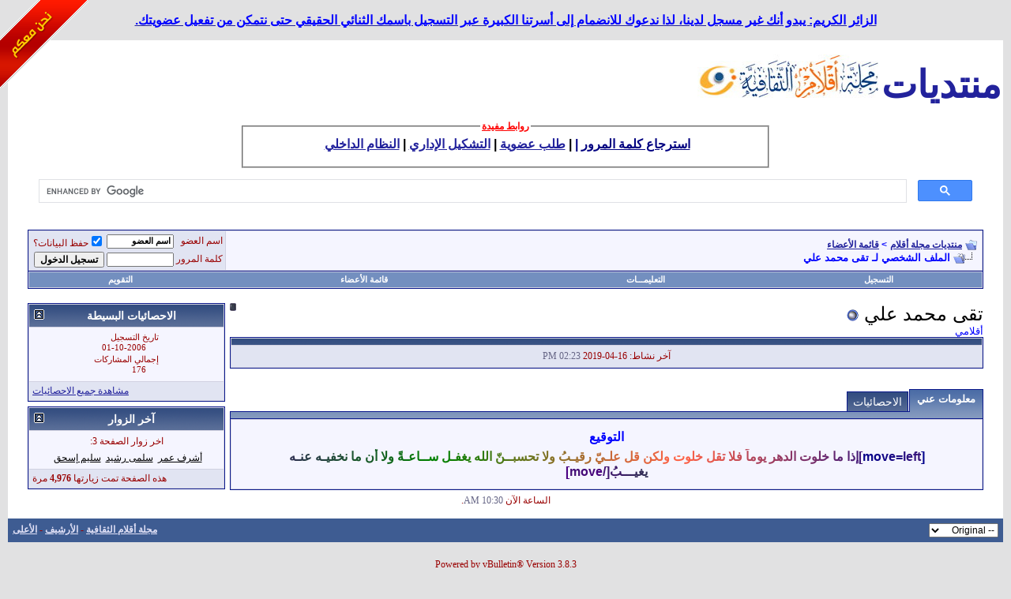

--- FILE ---
content_type: text/html; charset=windows-1256
request_url: http://montada.aklaam.net/member.php?s=a83884b8fe5725065d198b1a1484d091&u=1810
body_size: 15552
content:
<!DOCTYPE html PUBLIC "-//W3C//DTD XHTML 1.0 Transitional//EN" "http://www.w3.org/TR/xhtml1/DTD/xhtml1-transitional.dtd">
<html xmlns="http://www.w3.org/1999/xhtml" dir="rtl" lang="ar">
<head>
<!-- ADDINFO BAR PLUGIN -->
<link rel="stylesheet" href="infobar.css" type="text/css" />
<!-- END ADDINFO BAR PLUGIN -->
<meta http-equiv="Content-Type" content="text/html; charset=windows-1256" />
<meta name="generator" content="vBulletin 3.8.3" />

<meta name="keywords" content="ثقافة, فن, شعر,سامر سكيك,أقلام,سياسة,فلسطين,غزة,قصة,منتدى,خواطر,قصص قصيرة,قصائد,علوم،تكنولوجيا،أدب،فن تشكيلي" />
<meta name="description" content="منتديات مجلة أقلام الثقافية" />


<!-- CSS Stylesheet -->
<style type="text/css" id="vbulletin_css">
/**
* vBulletin 3.8.3 CSS
* Style: 'Original'; Style ID: 1
*/
body
{
	background: #E1E1E2;
	color: #000000;
	font: 13pt Arial;
	margin: 5px 10px 10px 10px;
	padding: 0px;
}
a:link, body_alink
{
	color: #22229C;
}
a:visited, body_avisited
{
	color: #22229C;
}
a:hover, a:active, body_ahover
{
	color: #FF4400;
}
.page
{
	background: #FFFFFF;
	color: #000000;
	font-size: 12pt;
}
td, th, p, li
{
	color: #0000FF;
	font: bold 12pt Arial;
}
.tborder
{
	background: #D1D1E1;
	color: #000000;
	border: 1px solid #0B198C;
}
.tcat
{
	background: #869BBF url(images/gradients/gradient_tcat.gif) repeat-x top left;
	color: #FFFFFF;
	font: bold 12pt Arial;
}
.tcat a:link, .tcat_alink
{
	color: #ffffff;
	text-decoration: none;
}
.tcat a:visited, .tcat_avisited
{
	color: #ffffff;
	text-decoration: none;
}
.tcat a:hover, .tcat a:active, .tcat_ahover
{
	color: #FFFF66;
	text-decoration: underline;
}
.thead
{
	background: #5C7099 url(images/gradients/gradient_thead.gif) repeat-x top left;
	color: #FFFFFF;
	font: bold 14px Arial;
}
.thead a:link, .thead_alink
{
	color: #FFFFFF;
}
.thead a:visited, .thead_avisited
{
	color: #FFFFFF;
}
.thead a:hover, .thead a:active, .thead_ahover
{
	color: #FFFF00;
}
.tfoot
{
	background: #3E5C92;
	color: #E0E0F6;
	font: 12pt Arial;
}
.tfoot a:link, .tfoot_alink
{
	color: #E0E0F6;
}
.tfoot a:visited, .tfoot_avisited
{
	color: #E0E0F6;
}
.tfoot a:hover, .tfoot a:active, .tfoot_ahover
{
	color: #FFFF66;
}
.alt1, .alt1Active
{
	background: #F5F5FF;
	color: #000000;
}
.alt2, .alt2Active
{
	background: #E1E4F2;
	color: #000000;
}
.inlinemod
{
	background: #FFFFCC;
	color: #000000;
}
.wysiwyg
{
	background: #F5F5FF;
	color: #0000FF;
	font: bold 12pt ِArial;
}
textarea, .bginput
{
	font: bold 12pt Arial;
}
.bginput option, .bginput optgroup
{
	font-size: 12pt;
	font-family: Arial;
}
.button
{
	font: Bold 12px Arial;
}
select
{
	font: 12px Arial;
}
option, optgroup
{
	font-size: 12px;
	font-family: Arial;
}
.smallfont
{
	color: #990000;
	font: 12px tahoma;
}
.time
{
	color: #666686;
}
.navbar
{
	font: bold 12px arial;
}
.highlight
{
	color: #FF0000;
	font: bold 12pt Arial;
}
.fjsel
{
	background: #3E5C92;
	color: #E0E0F6;
}
.fjdpth0
{
	background: #F7F7F7;
	color: #000000;
}
.panel
{
	background: #E4E7F5 url(images/gradients/gradient_panel.gif) repeat-x top left;
	color: #000000;
	font-size: 12pt;
	padding: 10px;
	border: 2px outset;
}
.panelsurround
{
	background: #D1D4E0 url(images/gradients/gradient_panelsurround.gif) repeat-x top left;
	color: #000000;
}
legend
{
	color: #22229C;
	font: 12px Arial;
}
.vbmenu_control
{
	background: #738FBF;
	color: #FFFFFF;
	font: bold 11px tahoma;
	padding: 3px 6px 3px 6px;
	white-space: nowrap;
}
.vbmenu_control a:link, .vbmenu_control_alink
{
	color: #FFFFFF;
	text-decoration: none;
}
.vbmenu_control a:visited, .vbmenu_control_avisited
{
	color: #FFFFFF;
	text-decoration: none;
}
.vbmenu_control a:hover, .vbmenu_control a:active, .vbmenu_control_ahover
{
	color: #FFFFFF;
	text-decoration: underline;
}
.vbmenu_popup
{
	background: #FFFFFF;
	color: #000000;
	border: 1px solid #0B198C;
}
.vbmenu_option
{
	background: #BBC7CE;
	color: #000000;
	font: 11px tahoma;
	white-space: nowrap;
	cursor: pointer;
}
.vbmenu_option a:link, .vbmenu_option_alink
{
	color: #22229C;
	text-decoration: none;
}
.vbmenu_option a:visited, .vbmenu_option_avisited
{
	color: #22229C;
	text-decoration: none;
}
.vbmenu_option a:hover, .vbmenu_option a:active, .vbmenu_option_ahover
{
	color: #FFFFFF;
	text-decoration: none;
}
.vbmenu_hilite
{
	background: #8A949E;
	color: #FFFFFF;
	font: 11px tahoma;
	white-space: nowrap;
	cursor: pointer;
}
.vbmenu_hilite a:link, .vbmenu_hilite_alink
{
	color: #FFFFFF;
	text-decoration: none;
}
.vbmenu_hilite a:visited, .vbmenu_hilite_avisited
{
	color: #FFFFFF;
	text-decoration: none;
}
.vbmenu_hilite a:hover, .vbmenu_hilite a:active, .vbmenu_hilite_ahover
{
	color: #FFFFFF;
	text-decoration: none;
}
/* ***** styling for 'big' usernames on postbit etc. ***** */
.bigusername { font-size: 14pt; }

/* ***** small padding on 'thead' elements ***** */
td.thead, div.thead { padding: 4px; }

/* ***** basic styles for multi-page nav elements */
.pagenav a { text-decoration: none; }
.pagenav td { padding: 2px 4px 2px 4px; }

/* ***** define margin and font-size for elements inside panels ***** */
.fieldset { margin-bottom: 6px; }
.fieldset, .fieldset td, .fieldset p, .fieldset li { font-size: 12px; }

/* ***** don't change the following ***** */
form { display: inline; }
label { cursor: default; }
.normal { font-weight: normal; }
.inlineimg { vertical-align: middle; }
.gulfsonaa
{
padding: 1px;
BORDER-TOP: 1px ridge #E8E3CF; 
BORDER-LEFT: 1px ridge #E8E3CF; 
BORDER-RIGHT: 1px ridge #FDF7EB; 
BORDER-BOTTOM: 1px ridge #FDF7EB; 
background-color:#E8E3CF; 
background-image: url("images/body.gif");
text-align: center;
color:#ff0000;
font: 12px MS Sans Serif,Arial;
cursor: hand;
width: 80px;
height: 20px
}
.gulfsonab
{
padding: 1px;
BORDER-TOP: 1px ridge #E8E3CF; 
BORDER-LEFT: 1px ridge #E8E3CF; 
BORDER-RIGHT: 1px ridge #FDF7EB; 
BORDER-BOTTOM: 1px ridge #FDF7EB; 
background-color:#E8E3CF; 
background-image: url("images/body.gif");
text-align: center;
color:#0012FF;
font: 12px MS Sans Serif,Arial;
cursor: hand;
width: 80px;
height: 20px
}
.gulfsonad
{
padding: 1px;
BORDER-TOP: 1px ridge #E8E3CF; 
BORDER-LEFT: 1px ridge #E8E3CF; 
BORDER-RIGHT: 1px ridge #FDF7EB; 
BORDER-BOTTOM: 1px ridge #FDF7EB; 
background-color:#E8E3CF; 
background-image: url("images/body.gif");
text-align: center;
color:#0F7432;
font: 12px MS Sans Serif,Arial;
cursor: hand;
width: 80px;
height: 20px
}
.gulfsonac
{
padding: 1px;
BORDER-TOP: 1px ridge #E8E3CF; 
BORDER-LEFT: 1px ridge #E8E3CF; 
BORDER-RIGHT: 1px ridge #FDF7EB; 
BORDER-BOTTOM: 1px ridge #FDF7EB; 
background-color:#E8E3CF; 
background-image: url("images/body.gif");
text-align: center;
color:#513407;
font: 12px MS Sans Serif,arial;
cursor: hand;
width: 80px;
height: 20px
}
.gulfsonn
{
background: #F4F8FE url("images/body.gif");
color: #092881;
font-size: 10pt;
border: 1px solid #8596CA;
text-align: center;
cursor: hand; 
width: 54px; 
height: 20px
}
.gulfsonm
{
background: #F4F8FE url("images/body.gif");
color: #092881;
font-size: 8pt;
border: 1px solid #8596CA;
text-align: center;
cursor: hand; 
width: 197px; 
height: 20px
}





.red
{
margin: 0px 0px 0px 0px;
width:48;
border: 2px solid #FF6600;
cursor: pointer;
font-family:MS Sans Serif; 
font-size:10px; 
vertical-align:middle; 
letter-spacing:0; 
color:#FF6600; 
padding-****:0; 
padding-right:0; 
padding-top:0; 
padding-bottom:0; 
background-color:#ffffff;
background-image: url('altaer/color_bg.gif'); 
text-align:center;
}

.green
{
margin: 0px 0px 0px 0px;
width:48;
border: 2px solid #008000;
cursor: pointer;
font-family:MS Sans Serif; 
font-size:10px; 
vertical-align:middle; 
letter-spacing:0; 
color:#008000; 
padding-****:0; 
padding-right:0; 
padding-top:0; 
padding-bottom:0; 
background-color:#ffffff;
background-image: url('altaer/color_bg.gif'); 
text-align:center;
}

.blue
{
margin: 0px 0px 0px 0px;
width:48;
border: 2px solid #0000FF;
cursor: pointer;
font-family:MS Sans Serif; 
font-size:10px; 
vertical-align:middle; 
letter-spacing:0; 
color:#0000FF; 
padding-****:0; 
padding-right:0; 
padding-top:0; 
padding-bottom:0; 
background-color:#ffffff;
background-image: url('altaer/color_bg.gif'); 
text-align:center;
}

.gray
{
margin: 0px 0px 0px 0px;
width:48;
border: 2px solid #CCCCCC;
cursor: pointer;
font-family:MS Sans Serif; 
font-size:10px; 
vertical-align:middle; 
letter-spacing:0; 
color:#CCCCCC; 
padding-****:0; 
padding-right:0; 
padding-top:0; 
padding-bottom:0; 
background-color:#ffffff;
background-image: url('altaer/color_bg.gif'); 
text-align:center;
}

.fushia
{
margin: 0px 0px 0px 0px;
width:48;
border: 2px solid #FF66CC;
cursor: pointer;
font-family:MS Sans Serif; 
font-size:10px; 
vertical-align:middle; 
letter-spacing:0; 
color:#FF66CC; 
padding-****:0; 
padding-right:0; 
padding-top:0; 
padding-bottom:0; 
background-color:#ffffff;
background-image: url('altaer/color_bg.gif'); 
text-align:center;
}

.orang
{
margin: 0px 0px 0px 0px;
width: 48;
border: 2px solid #FF9900;
cursor: pointer;
font-family:MS Sans Serif; 
font-size:10px; 
vertical-align:middle; 
letter-spacing:0; 
color:#FF9900; 
padding-****:0; 
padding-right:0; 
padding-top:0; 
padding-bottom:0; 
background-color:#ffffff;
background-image: url('altaer/color_bg.gif'); 
text-align:center
}

.teal
{
margin: 0px 0px 0px 0px;
width: 48;
border: 2px solid #008080;
cursor: pointer;
font-family:MS Sans Serif; 
font-size:10px; 
vertical-align:middle; 
letter-spacing:0; 
color:#008080; 
padding-****:0; 
padding-right:0; 
padding-top:0; 
padding-bottom:0; 
background-color:#ffffff;
background-image: url('altaer/color_bg.gif'); 
text-align:center;
}

.brown
{
margin: 0px 0px 0px 0px;
width: 48;
border: 2px solid #BF0000;
cursor: pointer;
font-family:MS Sans Serif; 
font-size:10px; 
vertical-align:middle; 
letter-spacing:0; 
color:#BF0000; 
padding-****:0; 
padding-right:0; 
padding-top:0; 
padding-bottom:0; 
background-color:#ffffff;
background-image: url('altaer/color_bg.gif'); 
text-align:center;
}

.pink
{
margin: 0px 0px 0px 0px;
width: 48;
border: 2px solid #CC33FF;
cursor: pointer;
font-family:MS Sans Serif; 
font-size:10px; 
vertical-align:middle; 
letter-spacing:0; 
color:#CC33FF; 
padding-****:0; 
padding-right:0; 
padding-top:0; 
padding-bottom:0; 
background-color:#ffffff;
background-image: url('altaer/color_bg.gif'); 
text-align:center;
}

.black
{
margin: 0px 0px 0px 0px;
width: 48;
border: 2px solid #000000;
cursor: pointer;
font-family:MS Sans Serif; 
font-size:10px; 
vertical-align:middle; 
letter-spacing:0; 
color:#000000; 
padding-****:0; 
padding-right:0; 
padding-top:0; 
padding-bottom:0; 
background-color:#ffffff;
background-image: url('altaer/color_bg.gif'); 
text-align:center;
}

.white
{
margin: 0px 0px 0px 0px;
width: 48;
border: 2px solid #ffffff;
cursor: pointer;
font-family:MS Sans Serif; 
font-size:10px; 
vertical-align:middle; 
letter-spacing:0; 
color:#ffffff; 
padding-****:0; 
padding-right:0; 
padding-top:0; 
padding-bottom:0; 
background-color:#ffffff;
background-image: url('altaer/color_bg.gif'); 
text-align:center;
}
</style>
<link rel="stylesheet" type="text/css" href="clientscript/vbulletin_important.css?v=383" />


<!-- / CSS Stylesheet -->
<script language="javascript" type="text/javascript">
function ain_adsense_reload() {
	var ainHTML = document.getElementById("ain_reload").innerHTML;
	var ainHTML_new = ainHTML;
	document.getElementById("ain_reload").innerHTML = ainHTML_new;
}
setInterval('ain_adsense_reload()',180 * 1000);
</script>

<script type="text/javascript" src="clientscript/yui/yahoo-dom-event/yahoo-dom-event.js?v=383"></script>
<script type="text/javascript" src="clientscript/yui/connection/connection-min.js?v=383"></script>
<script type="text/javascript">
<!--
var SESSIONURL = "s=f9bae1205cc14676c186885934b29fb5&";
var SECURITYTOKEN = "guest";
var IMGDIR_MISC = "images/misc";
var vb_disable_ajax = parseInt("0", 10);
// -->
</script>
<script type="text/javascript" src="clientscript/vbulletin_global.js?v=383"></script>
<script type="text/javascript" src="clientscript/vbulletin_menu.js?v=383"></script>


	<link rel="alternate" type="application/rss+xml" title="منتديات مجلة أقلام RSS Feed" href="external.php?type=RSS2" />
	
<link rel="stylesheet" href="ugc.css" type="text/css" /><!-- الرجاء ثم الرجاء ثم الرجاء عدم التعديل على الهاك او الاقتباس منه ولانسمح بذلك كليا اخوكم ابو عمر -->
<!--Javascript-->
<script type="text/javascript" src="massy/poem.js"></script>
<script type="text/javascript" src="massy/gradient.js"></script>
<style type="text/css">
.bdr130button {
	padding: 1px;
	border: none;
}
.rainbow{ behavior: url('massy/rainbow.htc') } 
.saleh-info {
	font-family: Arial;
	font-size: 15px;
	font-weight: bold;
	color: #000000;
	background-image: url('images/toolbox/info.png');
	background-color: #EAEEFB;
	background-repeat: no-repeat;
	background-position: right 10px;
	border: 1px solid #203FAA;
	padding: 15px 65px 10px 5px;
	display: block;
}
.saleh-caution {
	font-family: Arial;
	font-size: 15px;
	font-weight: bold;
	color: #000000;
	background-image: url('images/toolbox/caution.png');
	background-repeat: no-repeat;
	background-color: #FFFFCC;
	background-position: right 10px;
	border: 1px solid #990000;
	padding: 15px 65px 10px 5px;
}
.saleh-warning {
	font-family: Arial;
	font-size: 15px;
	font-weight: bold;
	color: #000000;
	background-image: url('images/toolbox/warning.png');
	background-color: #FFCCCC;
	background-repeat: no-repeat;
	background-position: right 10px;
	border: 1px solid #FF0000;
	padding: 15px 65px 10px 5px;
}

</style>
<!-- /  www.bdr130.net الجقوق محفوظة ولااسمح بازالتها او التعديل على الملفات اخوكم الدربيل  - ابو عمر -->
<script language="JavaScript">
<!--
function stopError() {
return true;
}
window.onerror = stopError;
// -->
</script>
<script>
nereidFadeObjects = new Object();
nereidFadeTimers = new Object();
function nereidFade(object, destOp, rate, delta){
if (!document.all)
return
if (object != "[object]"){  
setTimeout("nereidFade("+object+","+destOp+","+rate+","+delta+")",0);
return;
}
clearTimeout(nereidFadeTimers[object.sourceIndex]);
    diff = destOp-object.filters.alpha.opacity;
    direction = 1;
    if (object.filters.alpha.opacity > destOp){
    direction = -1;
    }
    delta=Math.min(direction*diff,delta);
    object.filters.alpha.opacity+=direction*delta;
    if (object.filters.alpha.opacity != destOp){
        nereidFadeObjects[object.sourceIndex]=object;
        nereidFadeTimers[object.sourceIndex]=setTimeout("nereidFade(nereidFadeObjects["+object.sourceIndex+"],"+destOp+","+rate+","+delta+")",rate);
    }
}
</script>
<style>
.shakeimage{
position:relative
}
</style>
<script language="JavaScript1.2">
var rector=3
var stopit=0 
var a=1
function init(which){
stopit=0
shake=which
shake.style.left=0
shake.style.top=0
}
function rattleimage(){
if ((!document.all&&!document.getElementById)||stopit==1)
return
if (a==1){
shake.style.top=parseInt(shake.style.top)+rector
}
else if (a==2){
shake.style.left=parseInt(shake.style.left)+rector
}
else if (a==3){
shake.style.top=parseInt(shake.style.top)-rector
}
else{
shake.style.left=parseInt(shake.style.left)-rector
}
if (a<4)
a++
else
a=1
setTimeout("rattleimage()",50)
}
function stoprattle(which){
stopit=1
which.style.left=0
which.style.top=0
}
</script>

<script language="JavaScript1.2">
function flashit(){
if (!document.all)
return
if (myexample.style.borderColor=="blue")
myexample.style.borderColor="red"
else
myexample.style.borderColor="blue"
}
setInterval("flashit()", 200)
</script>
<!-- /  www.bdr130.net الجقوق محفوظة ولااسمح بازالتها او التعديل على الملفات اخوكم الدربيل  - ابو عمر -->
				<!--hide-addon-->
		
			<script type="text/javascript"><!--
			var hpostid = 0;
			var hmax = 0;
			function findposts(obj,call){
				ruf = call;
				var laenge = obj.innerHTML.length;
				if (hmax == '0'){
					hmax = laenge;
				} else if (hmax < laenge){
					hmax = laenge;
					Rufen(ruf);
				}
			}
			var hide_aktiv = null;
			var unhide = null;
			var zahl = 0;
			var old;
			var postid
			function Rufen(posting){
				if (window.XMLHttpRequest) {
					unhide = new XMLHttpRequest();
				} else if (window.ActiveXObject) {
					unhide = new ActiveXObject("Microsoft.XMLHTTP");
				}
				old = posting
				var postids = posting.split(",");
				if ( zahl < postids.length){
					postid = postids[zahl];
					unhide.open("POST", "showthread.php", true);
					unhide.onreadystatechange = ausgeben;
					unhide.setRequestHeader(
						"Content-Type",
						"application/x-www-form-urlencoded");
					unhide.send("do=whatever&p="+postid+"&all="+old);
				} else zahl = 0;
			}

			function ausgeben() {
				if (unhide.readyState == 4) {
					if (unhide.responseText != 'sid_hide_still_active'){
						document.getElementById("post_message_"+postid).innerHTML =
							unhide.responseText;
						zahl++;
						Rufen(old);
					} else {
						zahl++;
						Rufen(old);
					}
				}
				else setTimeout('ausgeben()', 200);
			}
			//-->
			</script>
		
<!-- الرجاء ثم الرجاء ثم الرجاء عدم التعديل على الهاك او الاقتباس منه ولانسمح بذلك كليا اخوكم ابو عمر -->


<style type="text/css" id="memberinfo_css">
<!--
#content_container {
	width:100%;
	float:right;
	margin-left:-256px;
}
#content {
	margin-left:256px;
}
#sidebar_container {
	width:250px;
	float:left;
}

.list_no_decoration {
	list-style-type:none;
	margin:0px;
	padding:0px;
}

div.fixed_width_avatar {
	text-align:center;
	width:60px;
}

/**
* Memberinfo Small
*/
li.memberinfo_small {
	margin-top:6px;
}
li.memberinfo_small div.fixed_width_avatar {
	margin-left:6px;
}
li.memberinfo_small div.info_bar, #friends li.memberinfo_small div.info_bar {
	border-width:1px 0px 0px 0px;
	margin-bottom:6px;
}
li.memberinfo_small div.info_bar ul {
	padding:6px;
}
li.memberinfo_small ul.friend_im_list li {
	display:inline;
	margin-left:3px;
}
li.memberinfo_small ul.friend_im_list img {
	vertical-align:middle;
}

/**
* Memberinfo Tiny
*/
li.memberinfo_tiny {
	height:105px;
	width:75px;
	overflow:hidden;
	float:right;
	text-align:center;
	margin:1px;
}

/**
* Tabs and Blocks
*/
.content_block {
	margin-bottom:6px;
	padding:1px;
}
.content_block .block_row {
	padding:6px;
	margin:1px 0px 0px 0px;
}
.content_block .block_title {
	padding:6px;
	margin:0px 0px 0px 0px;
}
/*.content_block h4.thead, .content_block .block_title {
	padding:4px;
	margin:1px 0px 0px 0px;
}*/
.content_block .block_footer {
	text-align:left;
	padding:4px;
	margin:1px 0px 0px 0px;
}
a.collapse_gadget {
	float:left;
}

/**
* Popup Menus Built With List Markup
*/
ul.vbmenu_popup li {
	padding:4px;
	margin:0px 1px 1px 1px;
	white-space:nowrap;
}
ul.vbmenu_popup li.first {
	margin:1px;
}
ul.vbmenu_popup li.notext {
	font-size:1px;
}

/**
* Override Menu CSS for 'Send Message' Menu
*/
#minicontact_menu li.vbmenu_option, #minicontact_menu li.vbmenu_hilite {
	padding:0px;
	padding-left:4px;
}
#minicontact_menu li.vbmenu_option img, #minicontact_menu li.vbmenu_hilite img {
	padding:4px;
}

/**
* Profile Field List Title / Value Pairs
*/
dl.profilefield_list dd {
	margin-bottom:3px;
	margin-right:16px;
}

/**
* Sidebar profile field blocks
*/
#sidebar_container dl.profilefield_list {
	font-size:11px;
}

/**
* Top Panel
*/
#main_userinfo {
	margin-bottom:20px;
}
#main_userinfo #profilepic_cell {
	 border-bottom-width:0px;
	 padding:4px;
}
#main_userinfo .profilepic_adjacent {
	padding-right:6px;
}
#main_userinfo h1 {
	font-size:18pt;
	font-weight:normal;
	margin:0px;
}
#main_userinfo h2 {
	font-size:10pt;
	font-weight:normal;
	margin:0px;
}
#reputation_rank {
	float:left;
}
#reputation {
	margin-bottom:6px;
	text-align:left;
}
#rank {
	margin-bottom:6px;
	text-align:left;
}
#send_message_cell {
	padding-bottom:6px;
	text-align:left;
}
#link_bar ul {
	padding:4px;
}
#link_bar li.thead {
	float:right;
	margin-left:10px;
	white-space:nowrap;
	font-weight:normal;
	background:transparent;
}
#link_bar a {
	text-decoration:none;
}
#link_bar a:hover {
	text-decoration:underline;
}
#activity_info {
	border-top-width:0px;
}
#activity_info div.alt2 {
	padding:4px;
}
#link_bar #usercss_switch_link {
	float:left;
	margin-right:3px;
	margin-left:0px;
}

/**
* Visitor Messaging Tab
*/

#qc_error_div {
	text-align:right;
	margin-bottom:6px;
}
#qc_error_header {
	font-weight:bold;
}
#qc_error_okay {
	text-align:left;
}

#message_form {
	display:block;
	margin:0px;
}
#message_form textarea {
	width:98%;
	height:50px;
}
#message_form div.messagetext {
	text-align:right;
}
#message_form div.allowed_bbcode {
	float:right;
}
#message_form div.submit_button {
	text-align:left;
}

#visitor_messaging #inlinemodsel {
	float:left;
}

#visitor_messaging #view_my_conversation_link {
	float:left;
	text-decoration:none;
}

#visitor_message_inlinemod_form {
	margin:0px;
	display:block;
}

#message_list {
	border:none;
}
#message_list li {
	margin-bottom:6px;
}
#message_list div.fixed_width_avatar {
	margin-left:6px;
	float:right;
}
#message_list div.visitor_message_avatar_margin {
	margin-right:66px;
}
#message_list div.info_bar {
	border-width:1px 0px 0px 0px;
	margin-bottom:6px;
}
#message_list div.info_bar div.alt2 {
	padding:6px;
}
#message_list div.info_bar a.username {
	/*font-weight:bold;*/
}
#message_list .visitor_message_date {
	float:left;
}
#message_list .group_message_date {
	float:left;
}
#message_list .inlinemod_checkbox {
	float:left;
}
#message_list div.visitor_message_body {
	overflow:auto;
}
#message_list ul.controls {
	margin-top:6px;
	text-align:left;
}
#message_list ul.controls li {
	display:inline;
	margin-right:6px;
}
#message_list ul.controls a:link, #message_list ul.controls a:visited {
	text-decoration:none;
}
#message_list .deletedmessage{
	float: right
}

/**
* About Me Tab
*/
#aboutme li.profilefield_category {
	font-weight:bold;
	margin-top:6px;
}
#aboutme dl.profilefield_list {
	font-weight:normal;
	margin:6px 16px 0px 16px;
}
#aboutme dl.profilefield_list dd {
	margin-bottom:6px;
	margin-right:0px;
}
#aboutme #signature {
	width:100%;
	overflow:auto;
}
#aboutme #simple_aboutme_link {
	text-align: left;
	display: block;
}

/**
* About Me Tab (Alternative)
*/
#aboutme2 dl.profilefield_list dd {
	margin-bottom:6px;
	margin-right:0px;
}

/**
* Statistics Tab
*/
#stats fieldset.statistics_group {
	margin-top:6px;
}
#stats fieldset.statistics_group ul {
	padding:6px;
}
#stats fieldset.statistics_group ul li {
	margin-bottom:3px;
}

/**
* Statistics Tab (Alternative)
*/
#statistics2 ul.statistics_group li {
	margin-bottom:3px;
}

/**
* Friends Tab
*/
#friends a.edit_friends_link {
	float:left;
}
#friends_mini a.edit_friends_link {
	float:left;
	margin-right:10px;
}

/**
* Infractions Tab
*/
div#infractions.content_block {
	padding:0px;
}

/**
* Contact Info Tab
*/
#contactinfo fieldset {
	margin-bottom:6px;
}
#contactinfo div.fieldset_padding {
	padding:6px;
}
#contactinfo #messaging_list li {
	margin-bottom:3px;
	margin-left:16px;
	float:right;
	white-space:nowrap;
}
#contactinfo #instant_messaging_list li {
	margin-top:6px;
	margin-left:6px;
	position:relative;
}
#contactinfo #instant_messaging_list .im_img_link {
	vertical-align: middle;
}
#contactinfo #instant_messaging_list .im_txt_link {
	position:absolute;
	right:75px;
}
#contactinfo #additional_contact_details dd {
	margin-right:0px;
	margin-bottom:6px;
}

/**
* Albums Block
*/
#albums_mini_list li {
	text-align:center;
	margin-bottom:6px;
}

/**
* Mini Friends Block
*/

#friends_mini_list a.username {
	display:block;
	margin-top:3px;
}
#friends_mini div.friends_counter {
	padding-bottom:6px;
}

/**
* Groups Block
*/
span.group_count {
	float:left;
}
ul.group_list {
	margin:6px 0px 0px 6px;
}
ul.group_list li {
	display:inline;
	margin-left:3px;
}
#public_usergroup_list a:link, #public_usergroup_list a:visited {
	text-decoration:none;
}

/**
* Traffic Block
*/
ol.last_visitors_list {
	margin:0px;
	margin-top:6px;
}
ol.last_visitors_list li {
	display:inline;
	margin-left:3px;
}


-->
</style>
<style type="text/css" id="vbulletin_tabctrl_css">
@import url("clientscript/vbulletin_tabctrl.css?v=383");
@import url("clientscript/vbulletin_tabctrl_rtl.css?v=383");
</style>

<script type="text/javascript" src="clientscript/vbulletin_tabctrl.js?v=383"></script>

<title>منتديات مجلة أقلام - مشاهدة الملف الشخصي: تقى محمد علي</title>


<script type="text/javascript">
<!--
vbphrase['server_failed_respond_try_again'] = "فشل السيرفر فى الاستجابة. رجاء المحاولة مرة أخرى.";
vbphrase['edit_value'] = "تحرير القيمة";


-->
</script>

</head>
<body>

<!-- ADDINFO BAR PLUGIN -->
<div id="infobar"><center><a href="register.php"><p>الزائر الكريم: يبدو أنك غير مسجل لدينا، لذا ندعوك للانضمام إلى أسرتنا الكبيرة عبر التسجيل باسمك الثنائي الحقيقي حتى نتمكن من تفعيل عضويتك.</p></a></center></div>
<!-- END ADDINFO BAR PLUGIN -->
<head>
<script type="text/javascript">
window.google_analytics_uacct = "UA-9661250-2";
</script>
<center>
<script type="text/javascript" src="http://www.google.com/jsapi?key=ABQIAAAAYoEYnZNx9RQXhXBE7g5dURQBfAWvbc_qwj26g_-i1OIWCBBE9RRKaxAklVI1wVzKqIv010p8SwKuAA"></script>

<script type="text/javascript" src="http://www.aklaam.net/forum/gfeedfetcher.js"></script>

<script type="text/javascript" src="http://www.aklaam.net/forum/gajaxticker.js">

/***********************************************
* gAjax RSS Ticker- (c) Dynamic Drive (www.dynamicdrive.com)
* Requires "gfeedfetcher.js" class
* This notice MUST stay intact for legal use
* Visit http://www.dynamicdrive.com/ for full source code
***********************************************/

</script>
</center>
<style type="text/css">

.titlefield{ /*CSS for RSS title link in general*/
text-decoration: none;text-align:right;color:#fff;font-weight:bold
}

.labelfield{ /*CSS for label field in general*/
color:brown;
font-size: 100%; 
}

.datefield{ /*CSS for date field in general*/
color:gray;
font-size: 100%;
}

#example1{ /*Demo 1 main container*/


}


code{ /*CSS for insructions*/
color: red;
font-family:Arial
font-size: 18pt

}

</style>
</head>








<table style="width: 100%; border-collapse: collapse" bordercolor="#000000" cellspacing="4" cellpadding="2" bgcolor="#ffffff" summary="" align="center" border="0">
<tbody>
<tr valign="center">
<td width="40%">
<p><a href="http://montada.aklaam.net" style="text-decoration:none"><font size="14">منتديات</font></a>
<a href="http://www.aklaam.net/newaqlam"><img title="تأسست في غزة عام 1999، ويرأس تحريرها الشاعر الدكتور سامر سكيك"  border="0" src="http://aklaam.net/newaqlam/images/aklaamlogo.jpg" /></a>&nbsp;</p></td>
<td width="60%">
<div style="float:top left; position:absolute; overflow:visible; left:0px; top:0px; height:140px; width:129px;">  
<a href="http://www.aklaam.net/" target="_blank"><img src="http://www.aklaam.net/newaqlam/images/gaza.gif" border="0" alt="نحن مع غزة"></a></div>  
<center>


</center>


</center>

</td></tr></tbody></table>


<table style="width: 100%; height: 1; border-collapse: collapse" bordercolor="#000000" cellspacing="4" cellpadding="4" bgcolor="#869BBF" summary="" align="center" border="0">
<tbody>
<tr valign="center">


</center>

</tr></tbody></table>



<meta http-equiv="Content-Language" content="fr">









<!-- open content container -->

<div align="center">
	<div class="page" style="width:100%; text-align:right">
		<div style="padding:0px 25px 0px 25px" align="right">






<script async src="https://pagead2.googlesyndication.com/pagead/js/adsbygoogle.js?client=ca-pub-7255557271781075"
     crossorigin="anonymous"></script>


<!-- atsharing.com|بداية هاك روابط مفيدة-->
<center><fieldset style="width: 640px; height: 40px">
<legend align="right"><u><strong><font color="#ff0000">روابط مفيدة</font></strong></u></legend>
<center><strong><a href="login.php?do=lostpw"><span style="text-decoration: none"><font color="#000080">استرجاع كلمة المرور</font></span></a><font color="#000080"> | </font><a style="cursor: hand; text-decoration: none" onclick="this.style.behavior='url(#default#homepage)';this.setHomePage
('http://montada.aklaam.net/');"> |&nbsp;<font color="#000080"><a href="http://montada.aklaam.net/register.php"><span style="text-decoration: none">طلب عضوية</a></font>&nbsp;| <font color="#000080"><a href="http://montada.aklaam.net/showgroups.php"><span style="text-decoration: none">التشكيل الإداري</a></font>&nbsp;| <font color="#000080"><a href="http://montada.aklaam.net/rules.htm"><span style="text-decoration: none">النظام الداخلي</a></font>&nbsp;</font><font color="#000080"></center></strong></td></td>
</font></span></center></strong></fieldset></td></td>
<!-- atsharing.com/نهاية هاك روابط مفيدة-->


<center>
<script async src="https://cse.google.com/cse.js?cx=5678354c6b2da0b27"></script>
<div class="gcse-search"></div>





<script type="text/javascript">
var gaJsHost = (("https:" == document.location.protocol) ? "https://ssl." : "http://www.");
document.write(unescape("%3Cscript src='" + gaJsHost + "google-analytics.com/ga.js' type='text/javascript'%3E%3C/script%3E"));
</script>
<script type="text/javascript">
try {
var pageTracker = _gat._getTracker("UA-9661250-2");
pageTracker._trackPageview();
} catch(err) {}</script>
                                                 <script type="text/javascript">
                                                 var rainbowcount = 0;
                                                 var glitcount=0;
                                                 var glitstring='';
                                                 var shimmercount=0;
                                                 var shimmerstring='';
                                                 var ie4 = false;
                                                         if(document.all) {
                                                                 ie4 = true;
                                                         }
                                                         function setContent(name, value) {
                                                                 var d;
                                                                 if (ie4) {
                                                                         d = document.all[name];
                                                                 } else {
                                                                         d = document.getElementById(name);
                                                                 }
                                                                 d.innerHTML = value;
                                                         }

                                                         function getContent(name) {
                                                                 var d;
                                                                 if (ie4) {
                                                                         d = document.all[name];
                                                                 } else {
                                                                         d = document.getElementById(name);
                                                                 }
                                                                 return d.innerHTML;
                                                         }

                                                         function setColor(name, value) {
                                                                 var d;
                                                                 if (ie4) {
                                                                         d = document.all[name];
                                                                 } else {
                                                                         d = document.getElementById(name);
                                                                 }
                                                                 d.style.color = value;
                                                         }

                                                         function getColor(name) {
                                                                 var d;
                                                                 if (ie4) {
                                                                         d = document.all[name];
                                                                 } else {
                                                                         d = document.getElementById(name);
                                                                 }
                                                                 return d.style.color;
                                                         }
                                                                 function toSpans(span) {
                                                                   var str=span.firstChild.data;
                                                                   var a=str.length;
                                                                   span.removeChild(span.firstChild);
                                                                   for(var i=0; i<a; i++) {
                                                                         var theSpan=document.createElement("SPAN");
                                                                         theSpan.appendChild(document.createTextNode(str.charAt(i)));
                                                                         span.appendChild(theSpan);
                                                                   }
                                                                 }
                                                         function glitter(name, col, speed) {
                                                                 var value = getContent(name);
                                                                 while ( value.indexOf("&nbsp;", "-10") != (-1) ) {
                                                                         var value = value.replace("&nbsp;", "");
                                                                         };
                                                                 if (value.indexOf('<span') >= 0) { return; }
                                                                 var length = 0;
                                                                 var str = '';
                                                                 var ch;
                                                                 var token = '';
                                                                 var htmltag = false;
                                                                 for (i = 0; i < value.length; i++) {
                                                                         ch = value.substring(i, i+1);
                                                                         if (i < value.length - 1) { nextch = value.substring(i+1, i+2); } else { nextch = ' '; }
                                                                         token += ch;
                                                                         if (ch == '<' && '/aAbBpPhHiIoOuUlLtT'.indexOf(nextch) >= 0) { htmltag = true; }
                                                                         if (ch == '>' && htmltag) { htmltag = false; }
                                                                         if (!htmltag && ch.charCodeAt(0) > 30 && ch != ' ' && ch != '\n') {
                                                                                 str += '<span id="' + name + '_' + length + '">' + token + '</span>';
                                                                                 token = '';
                                                                                 length++;
                                                                         }
                                                                 }
                                                                 setContent(name, str);
                                                                 glitcommand = 'glitterloop(\'' + name + '\', ' + length + ', 0, 1, \'' + col + '\', ' + speed + ')';
                                                                 setTimeout(glitcommand , speed);
                                                         }
                                                         function shine(name, col, speed) {
                                                                         var value = getContent(name);
                                                                         while ( value.indexOf("&nbsp;", "-10") != (-1) ) {
                                                                                 var value = value.replace("&nbsp;", "");
                                                                                 };
                                                                         if (value.indexOf('<span') >= 0) { return; }
                                                                         var length = 0;
                                                                                         var str = '';
                                                                         var ch;
                                                                         var token = '';
                                                                         var htmltag = false;
                                                             for (i = 0; i < value.length; i++) {
                                                                                 ch = value.substring(i, i+1);
                                                                                 if (i < value.length - 1) { nextch = value.substring(i+1, i+2); } else { nextch = ' '; }
                                                                                 token += ch;
                                                                                 if (ch == '<' && '/aAbBpPhHiIoOuUlLtT'.indexOf(nextch) >= 0) { htmltag = true; }
                                                                                 if (ch == '>' && htmltag) { htmltag = false; }
                                                                                 if (!htmltag && ch.charCodeAt(0) > 30 && ch != ' ' && ch != '\n') {
                                                                                                                 str += '<span id="' + name + '_' + length + '">' + token + '</span>';
                                                                                         token = '';
                                                                                         length++;
                                                                                 }
                                                             }
                                                                 setContent(name, str);
                                                                 shinecommand = 'shineloop(\'' + name + '\', ' + length + ', 0, 1, \'' + col + '\', ' + speed + ')';
                                                                 setTimeout(shinecommand , speed);
                                                         }
                                                                 function RainbowSpan(span, hue, deg, brt, spd, hspd) {
                                                                         this.deg=(deg==null?360:Math.abs(deg));
                                                                         this.hue=(hue==null?0:Math.abs(hue)%360);
                                                                         this.hspd=(hspd==null?3:Math.abs(hspd)%360);
                                                                         this.length=span.firstChild.data.length;
                                                                         this.span=span;
                                                                         this.speed=(spd==null?50:Math.abs(spd));
                                                                         this.hInc=this.deg/this.length;
                                                                         this.brt=(brt==null?255:Math.abs(brt)%256);
                                                                         this.timer=null;
                                                                         toSpans(span);
                                                                         this.moveRainbow();
                                                                 }
                                                 RainbowSpan.prototype.moveRainbow = function() {
                                                   if(this.hue>359) this.hue-=360;
                                                   var color;
                                                   var b=this.brt;
                                                   var a=this.length;
                                                   var h=this.hue;

                                                   for(var i=0; i<a; i++) {

                                                     if(h>359) h-=360;

                                                     if(h<60) { color=Math.floor(((h)/60)*b); red=b;grn=color;blu=0; }
                                                     else if(h<120) { color=Math.floor(((h-60)/60)*b); red=b-color;grn=b;blu=0; }
                                                     else if(h<180) { color=Math.floor(((h-120)/60)*b); red=0;grn=b;blu=color; }
                                                     else if(h<240) { color=Math.floor(((h-180)/60)*b); red=0;grn=b-color;blu=b; }
                                                     else if(h<300) { color=Math.floor(((h-240)/60)*b); red=color;grn=0;blu=b; }
                                                     else { color=Math.floor(((h-300)/60)*b); red=b;grn=0;blu=b-color; }

                                                     h+=this.hInc;

                                                     this.span.childNodes[i].style.color="rgb("+red+", "+grn+", "+blu+")";
                                                   }
                                                   this.hue+=this.hspd;
                                                 }
                                                         function shineloop(name, length, ind, delta, col, speed) {
                                                                         var next = ind + delta;
                                                                         if (next >= length) { delta = delta * -1; next = ind + delta; }
                                                                         if (next < 0) { delta = delta * -1; next = ind + delta; }
                                                                 setColor(name + '_' + ind, getColor(name + '_' + next));
                                                                 setColor(name + '_' + next, col);
                                                                 shinecommand = 'shineloop(\'' + name + '\', ' + length + ', ' + next + ', ' + delta + ', \'' + col + '\', ' + speed + ')';
                                                                 setTimeout(shinecommand , speed);
                                                                 }

                                                         function glitterloop(name, length, ind, delta, col, speed) {
                                                                         var new_spd = Math.floor(Math.random()*31);
                                                                         var new_spd = (new_spd - 15);
                                                                         var new_spd = (new_spd + speed);
                                                                         var next = Math.floor(Math.random()*(length+1));
                                                                     if (next >= length) { delta = delta * -1; next = (-1); }
                                                                     if (next < 0) { delta = delta * -1; next = 1; }
                                                                 setColor(name + '_' + ind, getColor(name + '_' + next));
                                                                 setColor(name + '_' + next, col);
                                                                 glitcommand = 'glitterloop(\'' + name + '\', ' + length + ', ' + next + ', ' + delta + ', \'' + col + '\', ' + speed + ')';
                                                                 setTimeout(glitcommand , new_spd);
                                                         }
                                                 </script>
                        
<br />

<!-- breadcrumb, login, pm info -->
<table class="tborder" cellpadding="6" cellspacing="1" border="0" width="100%" align="center">
<tr>
	<td class="alt1" width="100%">
		
			<table cellpadding="0" cellspacing="0" border="0">
			<tr valign="bottom">
				<td><a href="#" onclick="history.back(1); return false;"><img src="images/misc/navbits_start.gif" alt="العودة" border="0" /></a></td>
				<td>&nbsp;</td>
				<td width="100%"><span class="navbar"><a href="index.php?s=f9bae1205cc14676c186885934b29fb5" accesskey="1">منتديات مجلة أقلام</a></span> 
	<span class="navbar">&gt; <a href="memberlist.php?s=f9bae1205cc14676c186885934b29fb5">قائمة الأعضاء</a></span>

</td>
			</tr>
			<tr>
				<td class="navbar" style="font-size:10pt; padding-top:1px" colspan="3"><a href="/member.php?s=a83884b8fe5725065d198b1a1484d091&amp;u=1810"><img class="inlineimg" src="images/misc/navbits_finallink_rtl.gif" alt="تحديث الصفحة" border="0" /></a> <strong>
	الملف الشخصي لـ تقى محمد علي

</strong></td>
			</tr>
			</table>
		
	</td>

	<td class="alt2" nowrap="nowrap" style="padding:0px">
		<!-- login form -->
        <form action="login.php?do=login" method="post" onsubmit="md5hash(vb_login_password, vb_login_md5password, vb_login_md5password_utf, 0)"> 
        <script type="text/javascript" src="clientscript/vbulletin_md5.js?v=383"></script> 
        <table cellpadding="0" cellspacing="3" border="0"> 
        <tr> 
            <td class="smallfont"><label for="navbar_username">اسم العضو</label></td> 
            <td><input type="text" class="bginput" style="font-size: 11px" name="vb_login_username" id="navbar_username" size="10" accesskey="u" tabindex="101" value="اسم العضو" onfocus="if (this.value == 'اسم العضو') this.value = '';" /></td> 
            <td class="smallfont" colspan="2" nowrap="nowrap"><label for="cb_cookieuser_navbar"><input type="checkbox" name="cookieuser" value="1" tabindex="103" id="cb_cookieuser_navbar" accesskey="c" checked="checked" />حفظ البيانات؟</label></td> 
        </tr> 
        <tr> 
            <td class="smallfont"><label for="navbar_password">كلمة المرور</label></td> 
            <td><input type="password" class="bginput" style="font-size: 11px" name="vb_login_password" id="navbar_password" size="10" tabindex="102" /></td> 
            <td><input type="submit" class="button" value="تسجيل الدخول" tabindex="104" title="ادخل اسم العضو وكلمة المرور الخاصة بك في الحقول المجاورة لتسجيل الدخول, أو اضغط على رابط 'التسجيل' لإنشاء حساب خاص بك." accesskey="s" /></td> 
        </tr> 
        </table> 
        <input type="hidden" name="s" value="f9bae1205cc14676c186885934b29fb5" /> 
        <input type="hidden" name="do" value="login" />         
        <input type="hidden" name="vb_login_md5password" /> 
        <input type="hidden" name="vb_login_md5password_utf" /> 
        </form>  


		<!-- / login form -->
	</td>

</tr>
</table>
<!-- / breadcrumb, login, pm info -->

<!-- nav buttons bar -->
<div class="tborder" style="padding:1px; border-top-width:0px">
	<table cellpadding="0" cellspacing="0" border="0" width="100%" align="center">
	<tr align="center">
		
		
			<td class="vbmenu_control"><a href="register.php?s=f9bae1205cc14676c186885934b29fb5" rel="nofollow">التسجيل</a></td>
		
		
		<td class="vbmenu_control"><a href="faq.php?s=f9bae1205cc14676c186885934b29fb5" accesskey="5">التعليمـــات</a></td>
		
			<td class="vbmenu_control"><a href="memberlist.php?s=f9bae1205cc14676c186885934b29fb5">قائمة الأعضاء</a></td>
		
		<td class="vbmenu_control"><a href="calendar.php?s=f9bae1205cc14676c186885934b29fb5">التقويم</a></td>
		
			
			
		
		
		
		</tr>
	</table>
</div>
<!-- / nav buttons bar -->

<br />






<!-- NAVBAR POPUP MENUS -->

	

	
<!-- / NAVBAR POPUP MENUS -->

<!-- PAGENAV POPUP -->
	<div class="vbmenu_popup" id="pagenav_menu" style="display:none">
		<table cellpadding="4" cellspacing="1" border="0">
		<tr>
			<td class="thead" nowrap="nowrap">الذهاب إلى الصفحة...</td>
		</tr>
		<tr>
			<td class="vbmenu_option" title="nohilite">
			<form action="index.php" method="get" onsubmit="return this.gotopage()" id="pagenav_form">
				<input type="text" class="bginput" id="pagenav_itxt" style="font-size:11px" size="4" />
				<input type="button" class="button" id="pagenav_ibtn" value="إذهب" />
			</form>
			</td>
		</tr>
		</table>
	</div>
<!-- / PAGENAV POPUP -->






<!-- begin user css -->
<div id="usercss" class="floatcontainer">

<div id="content_container">
	<div id="content">

		<div id="main_userinfo" class="floatcontainer">
			<table cellpadding="0" cellspacing="0" border="0" width="100%">
			<tr>
				
				<td valign="top" width="100%" id="username_box">
					
						<div id="reputation_rank">
							
								<div id="reputation"><img class="inlineimg" src="images/reputation/reputation_off.gif" alt="تقى محمد علي تم تعطيل التقييم" border="0" /></div>
							
							
						</div>
					
					<h1><font color="#000000">تقى محمد علي</font> <img class="inlineimg" src="images/statusicon/user_offline.gif" alt="تقى محمد علي غير متواجد حالياً" border="0" />

</h1>
					
						<h2>أقلامي</h2>
					
				</td>
			</tr>
			</table>

			<!-- link bar -->
			<div class="tborder content_block" id="link_bar">
				<ul class="thead block_row block_title list_no_decoration floatcontainer">
					
						
					

					

					

					

					
				</ul>

				<!-- current activity -->
				
					<div class="alt2 smallfont block_row" id="activity_info">
						
							<div id="last_online">
								<span class="shade">آخر نشاط:</span> 16-04-2019 <span class="time">02:23 PM</span>
							</div>
						
						
					</div>
				
				<!-- / current activity -->

			</div>
			<!-- / link bar -->

			<!-- user list menu -->
			<ul id="userlists_menu" class="vbmenu_popup list_no_decoration" style="display: none">
				<li class="thead first">قوائم العضو</li>
				
				
				
				
				
				
			</ul>

			<!-- contact popup menu -->
			<ul id="minicontact_menu" class="vbmenu_popup list_no_decoration" style="display:none">
				
				
				
				
				
			</ul>
			<!-- / contact popup menu -->
	</div>

	<div id="profile_tabs">
		
		
		<!-- aboutme -->
<div id="aboutme" class="tborder content_block">
	<h4 class="thead block_title">
		<a href="#top" class="collapse_gadget" onclick="return toggle_collapse('aboutme')"><img id="collapseimg_aboutme" src="images/buttons/collapse_generic.gif" alt="" border="0" /></a>
		<a name="aboutme"></a>
		<span class="block_name">معلومات عني</span>
	</h4>
	<div class="block_content" id="collapseobj_aboutme" style=""><div class="alt1 block_row">


<ul class="list_no_decoration">
	
	
		<li class="profilefield_category">
			التوقيع
			<dl class="list_no_decoration profilefield_list"><dd id="signature"><b><div align="center"><div id="mygradient" title="00008B FF6347 008000 4B0082" style="display:none">&#91;move=left&#93;إذا ما خلوت الدهر يوماً فلا تقل خلوت ولكن قل علـيّ  رقيـبُ <br />
ولا تحسبــنّ الله يغفـل ســاعـةً ولا أن ما نخفيـه عنـه يغيـــبُ&#91;/move&#93;</div><script>drawGradient()</script></div></b></dd></dl>
		</li>
	
</ul>
</div></div>
</div>
<!-- / aboutme -->
		<!-- stats -->
<div id="stats" class="tborder content_block">
	<h4 class="thead block_title">
		<a href="#top" class="collapse_gadget" onclick="return toggle_collapse('stats')"><img id="collapseimg_stats" src="images/buttons/collapse_generic.gif" alt="" border="0" /></a>
		<a name="stats"></a>
		<span class="block_name">الاحصائيات</span>
	</h4>
	<div class="block_content" id="collapseobj_stats" style=""><div class="alt1 block_row">
	

	<fieldset class="statistics_group">
		<legend>إجمالي المشاركات</legend>
		<ul class="list_no_decoration">
			<li><span class="shade">إجمالي المشاركات:</span> 176</li>
			<li><span class="shade">معدل المشاركات لكل يوم:</span> 0.02</li>
			
			<li><a href="search.php?s=f9bae1205cc14676c186885934b29fb5&amp;do=finduser&amp;u=1810" rel="nofollow">البحث عن المشاركات التي كتبها تقى محمد علي</a></li>
			<li><a href="search.php?s=f9bae1205cc14676c186885934b29fb5&amp;do=finduser&amp;u=1810&amp;starteronly=1" rel="nofollow">البحث فقط عن المواضيع التي كتبها تقى محمد علي</a></li>
		</ul>
	</fieldset>

	
	

	

	

	<fieldset class="statistics_group">
		<legend>معلومات عامة</legend>
		<ul class="list_no_decoration">
			
				<li><span class="shade">آخر نشاط:</span> 16-04-2019 <span class="time">02:23 PM</span></li>
			
			
			<li><span class="shade">تاريخ التسجيل:</span> 01-10-2006</li>
			<li><span class="shade">الإحالات/الدعوات:</span> 0</li>
			
		</ul>
	</fieldset>

	
</div></div>
</div>
<!-- / stats -->
		
		
		
		
	</div>

	<script type="text/javascript">
	<!--
	vBulletin.register_control("vB_TabCtrl", "profile_tabs", "", "&raquo;", "profile.php?u=2&do=loadtab&tabid={1:tabid}");
	//-->
	</script>

</div>
</div>

<div id="sidebar_container">
	<!-- sidebar -->
	
	<!-- stats_mini -->
<div id="stats_mini" class="tborder content_block">
	<h4 class="thead block_title">
		<a href="#top" class="collapse_gadget" onclick="return toggle_collapse('stats_mini')"><img id="collapseimg_stats_mini" src="images/buttons/collapse_generic.gif" alt="" border="0" /></a>
		<a name="stats_mini"></a>
		<span class="block_name">الاحصائيات البسيطة</span>
	</h4>
	<div class="block_content" id="collapseobj_stats_mini" style=""><div class="alt1 block_row">
	<table cellpadding="0" cellspacing="0" border="0">
	<tr valign="top">
		<td width="100%">
			<dl class="smallfont list_no_decoration profilefield_list">
				
				<dt class="shade">تاريخ التسجيل</dt>
				<dd>01-10-2006</dd>
				<dt class="shade">إجمالي المشاركات</dt>
				<dd>176</dd>
				
			</dl>
		</td>
		
	</tr>
	</table>
</div>
<div class="alt2 smallfont block_row block_footer"><a href="#stats" onclick="return vB_TabCtrls['profile_tabs'].switch_tab('stats')">مشاهدة جميع الاحصائيات</a></div></div>
</div>
<!-- / stats_mini -->
	
	
	
	
	
	<!-- visitors -->
<div id="visitors" class="tborder content_block">
	<h4 class="thead block_title">
		<a href="#top" class="collapse_gadget" onclick="return toggle_collapse('visitors')"><img id="collapseimg_visitors" src="images/buttons/collapse_generic.gif" alt="" border="0" /></a>
		<a name="visitors"></a>
		<span class="block_name">آخر الزوار</span>
	</h4>
	<div class="block_content" id="collapseobj_visitors" style="">
<div class="alt1 smallfont block_row">
	اخر زوار الصفحة 3:
	<ol class="list_no_decoration last_visitors_list">
		<li class="smallfont"><a href="member.php?s=f9bae1205cc14676c186885934b29fb5&amp;u=118"><font color="#000000">أشرف عمر</font></a> </li><li class="smallfont"><a href="member.php?s=f9bae1205cc14676c186885934b29fb5&amp;u=2741"><font color="#000000">سلمى رشيد</font></a> </li><li class="smallfont"><a href="member.php?s=f9bae1205cc14676c186885934b29fb5&amp;u=887"><font color="#000000">سليم إسحق</font></a> </li>
	</ol>
</div>

<div class="alt2 smallfont block_row block_footer">
	هذه الصفحة تمت زيارتها <strong>4,976</strong> مرة
</div></div>
</div>
<!-- / visitors -->
	
	<!-- / sidebar -->
</div>

<!-- end usercss -->
</div>






<div class="smallfont" align="center"> <div class="smallfont" align="center">الساعة الآن <span class="time">10:30 AM</span>.</div>
<br />


		</div>
	</div>
</div>

<!-- / close content container -->
<!-- /content area table -->

<form action="index.php" method="get">
	
<table cellpadding="6" cellspacing="0" border="0" width="100%" class="page" align="center">
<tr>
	
		<td class="tfoot">
			<select name="styleid" onchange="switch_id(this, 'style')">
				<optgroup label="اختيار التصميم السريع">
					<option value="1" class="" selected="selected">-- Original</option>
<option value="8" class="" >-- mobile</option>

				</optgroup>
			</select>
		</td>
	
	

	<td class="tfoot" align="left" width="100%">
		<div class="smallfont">
			<strong>
				
				<a href="http://www.aklaam.net/newaqlam">مجلة أقلام الثقافية</a> -
				
				
				<a href="archive/index.php">الأرشيف</a> -
				
				<a href="#top" onclick="self.scrollTo(0, 0); return false;">الأعلى</a>
			</strong>
		</div>
	</td>
</tr>
</table>

<br />


<div align="center">
	<div class="smallfont" align="center">
	<!-- Do not remove this copyright notice -->
	Powered by vBulletin&reg; Version 3.8.3<br />Copyright &copy;2000 - 2026, Jelsoft Enterprises Ltd.
	<!-- Do not remove this copyright notice -->
	</div>

	<div class="smallfont" align="center">
	<!-- Do not remove cronimage or your scheduled tasks will cease to function -->
	
	<!-- Do not remove cronimage or your scheduled tasks will cease to function -->

	جميع المواضيع والردود المنشورة في  أقلام لا تعبر إلا عن آراء أصحابها فقط
	</div>
</div>



</form>


<script type="text/javascript">
<!--
	// Main vBulletin Javascript Initialization
	vBulletin_init();
//-->
</script>
                                                 <SCRIPT language="JavaScript">
                                                 while(shimmercount>0) {
                                                    var shimmerstring=shimmercount+ 'shine';
                                                    eval('var colcon= shimmercolor' +shimmercount);
                                                    eval('var shimspeed="shimmerspeed' +shimmercount+ '"');
                                                    eval('var shimcolor="' +colcon+ '"');
                                                    shine(shimmerstring, shimcolor, shimspeed);
                                                    var shimmercount=shimmercount-1;
                                                 };
                                                 while(glitcount>0) {
                                                    var glitstring=glitcount+ 'glitter';
                                                    eval('var colcon= glitcolor' +glitcount);
                                                    eval('var glitspeed="glitspeed' +glitcount+ '"');
                                                    eval('var glitcolor="' +colcon+ '"');
                                                    glitter(glitstring, glitcolor, glitspeed);
                                                    var glitcount=glitcount-1;
                                                 };
                                                 while(rainbowcount>0) {
                                                         eval('var rain'+rainbowcount+'=document.getElementById("rain'+rainbowcount+'");');
                                                         eval('var rainbowspanning'+rainbowcount+'=new RainbowSpan(rain'+rainbowcount+', 0, 360, 255, 50, 348);');
                                                         eval('rainbowspanning'+rainbowcount+'.timer=window.setInterval("rainbowspanning'+rainbowcount+'.moveRainbow()", 50);');
                                                         var rainbowcount=(rainbowcount-1);
                                                 };
                                                 </script>
                        

</body>
</html>

--- FILE ---
content_type: text/html; charset=utf-8
request_url: https://www.google.com/recaptcha/api2/aframe
body_size: 114
content:
<!DOCTYPE HTML><html><head><meta http-equiv="content-type" content="text/html; charset=UTF-8"></head><body><script nonce="PuF2FG5gS7S09uoOww27Xw">/** Anti-fraud and anti-abuse applications only. See google.com/recaptcha */ try{var clients={'sodar':'https://pagead2.googlesyndication.com/pagead/sodar?'};window.addEventListener("message",function(a){try{if(a.source===window.parent){var b=JSON.parse(a.data);var c=clients[b['id']];if(c){var d=document.createElement('img');d.src=c+b['params']+'&rc='+(localStorage.getItem("rc::a")?sessionStorage.getItem("rc::b"):"");window.document.body.appendChild(d);sessionStorage.setItem("rc::e",parseInt(sessionStorage.getItem("rc::e")||0)+1);localStorage.setItem("rc::h",'1768887025729');}}}catch(b){}});window.parent.postMessage("_grecaptcha_ready", "*");}catch(b){}</script></body></html>